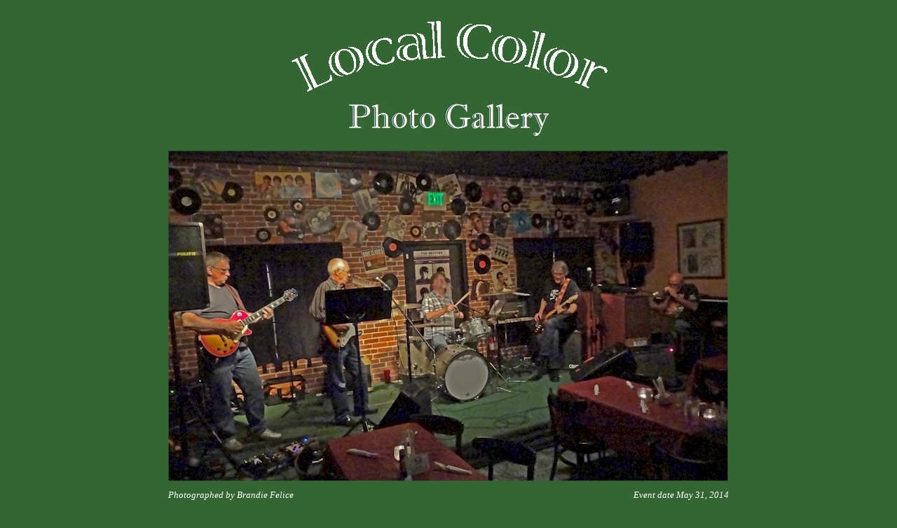

--- FILE ---
content_type: text/html; charset=UTF-8
request_url: https://localcolorcafe.com/artistphoto.htm?seq=562
body_size: 3392
content:
<!DOCTYPE HTML PUBLIC "-//W3C//DTD HTML 4.01 Transitional//EN" "http://www.w3.org/TR/html4/loose.dtd">
<head>
<meta http-equiv="Content-Type" content="text/html; charset=iso-8859-1" />
<title>South of Eclectic - Local Color Cafe Photo Gallery</title>
<script>
  (function(i,s,o,g,r,a,m){i['GoogleAnalyticsObject']=r;i[r]=i[r]||function(){
  (i[r].q=i[r].q||[]).push(arguments)},i[r].l=1*new Date();a=s.createElement(o),
  m=s.getElementsByTagName(o)[0];a.async=1;a.src=g;m.parentNode.insertBefore(a,m)
  })(window,document,'script','//www.google-analytics.com/analytics.js','ga');

  ga('create', 'UA-46049029-1', 'auto');
  ga('send', 'pageview');

</script></head>

<body bgcolor="#336633">
<p align="center">
<img border="0" src="graphics/new_logo.gif" alt="" width="504" height="122"><br>
<img border="0" src="graphics/title-photos.jpg" alt="" width="286" height="56"></p>

<div align='center'><center><table width=800 summary='' border='0' cellpadding='5' style='border-collapse: collapse' >
<tr>   <td colspan=3>      <img border=0 src='images/photos/DSC00651.jpg' alt='South of Eclectic' title='South of Eclectic' height='473' width='800' >   </td></tr><tr>   <td>      <font color='#FFFFFF' face='Times New Roman' size='2'><i>Photographed by Brandie Felice      </i></font>   </td>   <td>&nbsp;</td>   <td>      <div width=800 align=right><font color='#FFFFFF' face='Times New Roman' size='2'><i>Event date May 31, 2014</i></font></td></div></tr><tr><td colspan=3><center><font color='#FFFFFF' face='Tahoma'><font size='4'><b>South of Eclectic</font><br><br><font size='2'></b></font></font></center></td></tr></table></center></div>
<br>
        
<head>
<meta name="format-detection" content="telephone=no">
</head>
<hr>


<div align="center">
  <center>
  <table border="1" cellpadding="5" cellspacing="0" bgcolor="#FFFFFF" summary="">
    <tr>
      <td>
        <center><font size="2" face="Tahoma" >
        

	You are visitor number
2,218        to this page.
	</font></center>
      </td>
    </tr>
  </table>
  </center>
</div>
<br> 

<div align="center"><center>
<font face="Tahoma" size="2" color="#FFFFFF"><b>


<a href='index.htm' style='color: #FFFFFF'>Home Page</a>&nbsp;&nbsp;|&nbsp;
<a href='http://somethingelsetrio.com' style='color: #FFFFFF'><i>Something Else!</i></a>&nbsp;&nbsp;|&nbsp;
<a href='music-for-sale.htm' style='color: #FFFFFF'>CDs for Sale</a>&nbsp;&nbsp;|&nbsp;
<a href='photos.htm' style='color: #FFFFFF'>Photos</a>&nbsp;&nbsp;|&nbsp;
<a href='recipes.htm' style='color: #FFFFFF'>LoCo Recipes</a>&nbsp;&nbsp;</b></font></center>
</div>
<br><center>
<font size="2" color="#FFFFFF" face="Times New Roman"><strong>
If you have comments or questions about the web site, please e-mail 
<script language="Javascript">
	emailname = "steve"
	emailserver = "localcolorcafe.com"
	document.write(emailname + "@" + emailserver);
</script><br>
<em>&copy; 2026&nbsp; </em></strong></font>
<font face="Times New Roman" size="2" color="#FFFFFF"><i><b>the 
Local Color Caf&#233;</b></i></font>
</center>        
        
        </body>

</html>